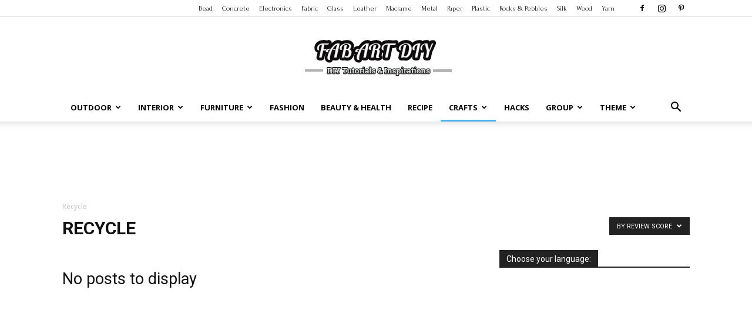

--- FILE ---
content_type: text/html; charset=UTF-8
request_url: https://www.fabartdiy.com/category/recycle/?filter_by=review_high
body_size: 10900
content:
<!doctype html > <!--[if IE 8]><html class="ie8" lang="en"> <![endif]--> <!--[if IE 9]><html class="ie9" lang="en"> <![endif]--> <!--[if gt IE 8]><!--><html lang="en-US"> <!--<![endif]--><head><title>Recycle Archives - DIY Tutorials</title><meta charset="UTF-8" /><meta name="viewport" content="width=device-width, initial-scale=1.0"><link rel="pingback" href="https://www.fabartdiy.com/xmlrpc.php" /><meta name='robots' content='index, follow, max-image-preview:large, max-snippet:-1, max-video-preview:-1' /><style>img:is([sizes="auto" i], [sizes^="auto," i]) { contain-intrinsic-size: 3000px 1500px }</style><link rel="canonical" href="https://www.fabartdiy.com/category/recycle/" /><meta property="og:locale" content="en_US" /><meta property="og:type" content="article" /><meta property="og:title" content="Recycle Archives - DIY Tutorials" /><meta property="og:url" content="https://www.fabartdiy.com/category/recycle/" /><meta property="og:site_name" content="DIY Tutorials" /><meta name="twitter:card" content="summary_large_image" /><meta name="twitter:site" content="@FabArtDIY" /> <script type="application/ld+json" class="yoast-schema-graph">{"@context":"https://schema.org","@graph":[{"@type":"CollectionPage","@id":"https://www.fabartdiy.com/category/recycle/","url":"https://www.fabartdiy.com/category/recycle/","name":"Recycle Archives - DIY Tutorials","isPartOf":{"@id":"https://www.fabartdiy.com/#website"},"breadcrumb":{"@id":"https://www.fabartdiy.com/category/recycle/#breadcrumb"},"inLanguage":"en-US"},{"@type":"BreadcrumbList","@id":"https://www.fabartdiy.com/category/recycle/#breadcrumb","itemListElement":[{"@type":"ListItem","position":1,"name":"Home","item":"https://www.fabartdiy.com/"},{"@type":"ListItem","position":2,"name":"Recycle"}]},{"@type":"WebSite","@id":"https://www.fabartdiy.com/#website","url":"https://www.fabartdiy.com/","name":"DIY Tutorials","description":"DIY Tutorials on Life Hacks, Home, Garden, Beauty, Crochet, Knitting","potentialAction":[{"@type":"SearchAction","target":{"@type":"EntryPoint","urlTemplate":"https://www.fabartdiy.com/?s={search_term_string}"},"query-input":"required name=search_term_string"}],"inLanguage":"en-US"}]}</script> <link rel='dns-prefetch' href='//fonts.googleapis.com' /><link href='https://fonts.gstatic.com' crossorigin rel='preconnect' /><link rel="alternate" type="application/rss+xml" title="DIY Tutorials &raquo; Feed" href="https://www.fabartdiy.com/feed/" /><link rel="alternate" type="application/rss+xml" title="DIY Tutorials &raquo; Recycle Category Feed" href="https://www.fabartdiy.com/category/recycle/feed/" /><link rel='stylesheet' id='wp-block-library-css' href='https://www.fabartdiy.com/wp-includes/css/dist/block-library/style.min.css' type='text/css' media='all' /><style id='classic-theme-styles-inline-css' type='text/css'>/*! This file is auto-generated */
.wp-block-button__link{color:#fff;background-color:#32373c;border-radius:9999px;box-shadow:none;text-decoration:none;padding:calc(.667em + 2px) calc(1.333em + 2px);font-size:1.125em}.wp-block-file__button{background:#32373c;color:#fff;text-decoration:none}</style><style id='global-styles-inline-css' type='text/css'>:root{--wp--preset--aspect-ratio--square: 1;--wp--preset--aspect-ratio--4-3: 4/3;--wp--preset--aspect-ratio--3-4: 3/4;--wp--preset--aspect-ratio--3-2: 3/2;--wp--preset--aspect-ratio--2-3: 2/3;--wp--preset--aspect-ratio--16-9: 16/9;--wp--preset--aspect-ratio--9-16: 9/16;--wp--preset--color--black: #000000;--wp--preset--color--cyan-bluish-gray: #abb8c3;--wp--preset--color--white: #ffffff;--wp--preset--color--pale-pink: #f78da7;--wp--preset--color--vivid-red: #cf2e2e;--wp--preset--color--luminous-vivid-orange: #ff6900;--wp--preset--color--luminous-vivid-amber: #fcb900;--wp--preset--color--light-green-cyan: #7bdcb5;--wp--preset--color--vivid-green-cyan: #00d084;--wp--preset--color--pale-cyan-blue: #8ed1fc;--wp--preset--color--vivid-cyan-blue: #0693e3;--wp--preset--color--vivid-purple: #9b51e0;--wp--preset--gradient--vivid-cyan-blue-to-vivid-purple: linear-gradient(135deg,rgba(6,147,227,1) 0%,rgb(155,81,224) 100%);--wp--preset--gradient--light-green-cyan-to-vivid-green-cyan: linear-gradient(135deg,rgb(122,220,180) 0%,rgb(0,208,130) 100%);--wp--preset--gradient--luminous-vivid-amber-to-luminous-vivid-orange: linear-gradient(135deg,rgba(252,185,0,1) 0%,rgba(255,105,0,1) 100%);--wp--preset--gradient--luminous-vivid-orange-to-vivid-red: linear-gradient(135deg,rgba(255,105,0,1) 0%,rgb(207,46,46) 100%);--wp--preset--gradient--very-light-gray-to-cyan-bluish-gray: linear-gradient(135deg,rgb(238,238,238) 0%,rgb(169,184,195) 100%);--wp--preset--gradient--cool-to-warm-spectrum: linear-gradient(135deg,rgb(74,234,220) 0%,rgb(151,120,209) 20%,rgb(207,42,186) 40%,rgb(238,44,130) 60%,rgb(251,105,98) 80%,rgb(254,248,76) 100%);--wp--preset--gradient--blush-light-purple: linear-gradient(135deg,rgb(255,206,236) 0%,rgb(152,150,240) 100%);--wp--preset--gradient--blush-bordeaux: linear-gradient(135deg,rgb(254,205,165) 0%,rgb(254,45,45) 50%,rgb(107,0,62) 100%);--wp--preset--gradient--luminous-dusk: linear-gradient(135deg,rgb(255,203,112) 0%,rgb(199,81,192) 50%,rgb(65,88,208) 100%);--wp--preset--gradient--pale-ocean: linear-gradient(135deg,rgb(255,245,203) 0%,rgb(182,227,212) 50%,rgb(51,167,181) 100%);--wp--preset--gradient--electric-grass: linear-gradient(135deg,rgb(202,248,128) 0%,rgb(113,206,126) 100%);--wp--preset--gradient--midnight: linear-gradient(135deg,rgb(2,3,129) 0%,rgb(40,116,252) 100%);--wp--preset--font-size--small: 11px;--wp--preset--font-size--medium: 20px;--wp--preset--font-size--large: 32px;--wp--preset--font-size--x-large: 42px;--wp--preset--font-size--regular: 15px;--wp--preset--font-size--larger: 50px;--wp--preset--spacing--20: 0.44rem;--wp--preset--spacing--30: 0.67rem;--wp--preset--spacing--40: 1rem;--wp--preset--spacing--50: 1.5rem;--wp--preset--spacing--60: 2.25rem;--wp--preset--spacing--70: 3.38rem;--wp--preset--spacing--80: 5.06rem;--wp--preset--shadow--natural: 6px 6px 9px rgba(0, 0, 0, 0.2);--wp--preset--shadow--deep: 12px 12px 50px rgba(0, 0, 0, 0.4);--wp--preset--shadow--sharp: 6px 6px 0px rgba(0, 0, 0, 0.2);--wp--preset--shadow--outlined: 6px 6px 0px -3px rgba(255, 255, 255, 1), 6px 6px rgba(0, 0, 0, 1);--wp--preset--shadow--crisp: 6px 6px 0px rgba(0, 0, 0, 1);}:where(.is-layout-flex){gap: 0.5em;}:where(.is-layout-grid){gap: 0.5em;}body .is-layout-flex{display: flex;}.is-layout-flex{flex-wrap: wrap;align-items: center;}.is-layout-flex > :is(*, div){margin: 0;}body .is-layout-grid{display: grid;}.is-layout-grid > :is(*, div){margin: 0;}:where(.wp-block-columns.is-layout-flex){gap: 2em;}:where(.wp-block-columns.is-layout-grid){gap: 2em;}:where(.wp-block-post-template.is-layout-flex){gap: 1.25em;}:where(.wp-block-post-template.is-layout-grid){gap: 1.25em;}.has-black-color{color: var(--wp--preset--color--black) !important;}.has-cyan-bluish-gray-color{color: var(--wp--preset--color--cyan-bluish-gray) !important;}.has-white-color{color: var(--wp--preset--color--white) !important;}.has-pale-pink-color{color: var(--wp--preset--color--pale-pink) !important;}.has-vivid-red-color{color: var(--wp--preset--color--vivid-red) !important;}.has-luminous-vivid-orange-color{color: var(--wp--preset--color--luminous-vivid-orange) !important;}.has-luminous-vivid-amber-color{color: var(--wp--preset--color--luminous-vivid-amber) !important;}.has-light-green-cyan-color{color: var(--wp--preset--color--light-green-cyan) !important;}.has-vivid-green-cyan-color{color: var(--wp--preset--color--vivid-green-cyan) !important;}.has-pale-cyan-blue-color{color: var(--wp--preset--color--pale-cyan-blue) !important;}.has-vivid-cyan-blue-color{color: var(--wp--preset--color--vivid-cyan-blue) !important;}.has-vivid-purple-color{color: var(--wp--preset--color--vivid-purple) !important;}.has-black-background-color{background-color: var(--wp--preset--color--black) !important;}.has-cyan-bluish-gray-background-color{background-color: var(--wp--preset--color--cyan-bluish-gray) !important;}.has-white-background-color{background-color: var(--wp--preset--color--white) !important;}.has-pale-pink-background-color{background-color: var(--wp--preset--color--pale-pink) !important;}.has-vivid-red-background-color{background-color: var(--wp--preset--color--vivid-red) !important;}.has-luminous-vivid-orange-background-color{background-color: var(--wp--preset--color--luminous-vivid-orange) !important;}.has-luminous-vivid-amber-background-color{background-color: var(--wp--preset--color--luminous-vivid-amber) !important;}.has-light-green-cyan-background-color{background-color: var(--wp--preset--color--light-green-cyan) !important;}.has-vivid-green-cyan-background-color{background-color: var(--wp--preset--color--vivid-green-cyan) !important;}.has-pale-cyan-blue-background-color{background-color: var(--wp--preset--color--pale-cyan-blue) !important;}.has-vivid-cyan-blue-background-color{background-color: var(--wp--preset--color--vivid-cyan-blue) !important;}.has-vivid-purple-background-color{background-color: var(--wp--preset--color--vivid-purple) !important;}.has-black-border-color{border-color: var(--wp--preset--color--black) !important;}.has-cyan-bluish-gray-border-color{border-color: var(--wp--preset--color--cyan-bluish-gray) !important;}.has-white-border-color{border-color: var(--wp--preset--color--white) !important;}.has-pale-pink-border-color{border-color: var(--wp--preset--color--pale-pink) !important;}.has-vivid-red-border-color{border-color: var(--wp--preset--color--vivid-red) !important;}.has-luminous-vivid-orange-border-color{border-color: var(--wp--preset--color--luminous-vivid-orange) !important;}.has-luminous-vivid-amber-border-color{border-color: var(--wp--preset--color--luminous-vivid-amber) !important;}.has-light-green-cyan-border-color{border-color: var(--wp--preset--color--light-green-cyan) !important;}.has-vivid-green-cyan-border-color{border-color: var(--wp--preset--color--vivid-green-cyan) !important;}.has-pale-cyan-blue-border-color{border-color: var(--wp--preset--color--pale-cyan-blue) !important;}.has-vivid-cyan-blue-border-color{border-color: var(--wp--preset--color--vivid-cyan-blue) !important;}.has-vivid-purple-border-color{border-color: var(--wp--preset--color--vivid-purple) !important;}.has-vivid-cyan-blue-to-vivid-purple-gradient-background{background: var(--wp--preset--gradient--vivid-cyan-blue-to-vivid-purple) !important;}.has-light-green-cyan-to-vivid-green-cyan-gradient-background{background: var(--wp--preset--gradient--light-green-cyan-to-vivid-green-cyan) !important;}.has-luminous-vivid-amber-to-luminous-vivid-orange-gradient-background{background: var(--wp--preset--gradient--luminous-vivid-amber-to-luminous-vivid-orange) !important;}.has-luminous-vivid-orange-to-vivid-red-gradient-background{background: var(--wp--preset--gradient--luminous-vivid-orange-to-vivid-red) !important;}.has-very-light-gray-to-cyan-bluish-gray-gradient-background{background: var(--wp--preset--gradient--very-light-gray-to-cyan-bluish-gray) !important;}.has-cool-to-warm-spectrum-gradient-background{background: var(--wp--preset--gradient--cool-to-warm-spectrum) !important;}.has-blush-light-purple-gradient-background{background: var(--wp--preset--gradient--blush-light-purple) !important;}.has-blush-bordeaux-gradient-background{background: var(--wp--preset--gradient--blush-bordeaux) !important;}.has-luminous-dusk-gradient-background{background: var(--wp--preset--gradient--luminous-dusk) !important;}.has-pale-ocean-gradient-background{background: var(--wp--preset--gradient--pale-ocean) !important;}.has-electric-grass-gradient-background{background: var(--wp--preset--gradient--electric-grass) !important;}.has-midnight-gradient-background{background: var(--wp--preset--gradient--midnight) !important;}.has-small-font-size{font-size: var(--wp--preset--font-size--small) !important;}.has-medium-font-size{font-size: var(--wp--preset--font-size--medium) !important;}.has-large-font-size{font-size: var(--wp--preset--font-size--large) !important;}.has-x-large-font-size{font-size: var(--wp--preset--font-size--x-large) !important;}
:where(.wp-block-post-template.is-layout-flex){gap: 1.25em;}:where(.wp-block-post-template.is-layout-grid){gap: 1.25em;}
:where(.wp-block-columns.is-layout-flex){gap: 2em;}:where(.wp-block-columns.is-layout-grid){gap: 2em;}
:root :where(.wp-block-pullquote){font-size: 1.5em;line-height: 1.6;}</style><link rel='stylesheet' id='td-plugin-multi-purpose-css' href='https://www.fabartdiy.com/wp-content/plugins/td-composer/td-multi-purpose/style.css' type='text/css' media='all' /><link rel='stylesheet' id='google-fonts-style-css' href='https://fonts.googleapis.com/css?family=Forum%3A400%7COpen+Sans%3A300italic%2C400%2C400italic%2C600%2C600italic%2C700%7CRoboto%3A300%2C400%2C400italic%2C500%2C500italic%2C700%2C900&#038;display=swap' type='text/css' media='all' /><link rel='stylesheet' id='heateor_sss_frontend_css-css' href='https://www.fabartdiy.com/wp-content/plugins/sassy-social-share/public/css/sassy-social-share-public.css' type='text/css' media='all' /><style id='heateor_sss_frontend_css-inline-css' type='text/css'>.heateor_sss_button_instagram span.heateor_sss_svg,a.heateor_sss_instagram span.heateor_sss_svg{background:radial-gradient(circle at 30% 107%,#fdf497 0,#fdf497 5%,#fd5949 45%,#d6249f 60%,#285aeb 90%)}.heateor_sss_horizontal_sharing .heateor_sss_svg,.heateor_sss_standard_follow_icons_container .heateor_sss_svg{color:#fff;border-width:0px;border-style:solid;border-color:transparent}.heateor_sss_horizontal_sharing .heateorSssTCBackground{color:#666}.heateor_sss_horizontal_sharing span.heateor_sss_svg:hover,.heateor_sss_standard_follow_icons_container span.heateor_sss_svg:hover{border-color:transparent;}.heateor_sss_vertical_sharing span.heateor_sss_svg,.heateor_sss_floating_follow_icons_container span.heateor_sss_svg{color:#fff;border-width:0px;border-style:solid;border-color:transparent;}.heateor_sss_vertical_sharing .heateorSssTCBackground{color:#666;}.heateor_sss_vertical_sharing span.heateor_sss_svg:hover,.heateor_sss_floating_follow_icons_container span.heateor_sss_svg:hover{border-color:transparent;}@media screen and (max-width:783px) {.heateor_sss_vertical_sharing{display:none!important}}div.heateor_sss_mobile_footer{display:none;}@media screen and (max-width:783px){div.heateor_sss_bottom_sharing .heateorSssTCBackground{background-color:white}div.heateor_sss_bottom_sharing{width:100%!important;left:0!important;}div.heateor_sss_bottom_sharing a{width:7.1428571428571% !important;}div.heateor_sss_bottom_sharing .heateor_sss_svg{width: 100% !important;}div.heateor_sss_bottom_sharing div.heateorSssTotalShareCount{font-size:1em!important;line-height:35px!important}div.heateor_sss_bottom_sharing div.heateorSssTotalShareText{font-size:.7em!important;line-height:0px!important}div.heateor_sss_mobile_footer{display:block;height:50px;}.heateor_sss_bottom_sharing{padding:0!important;display:block!important;width:auto!important;bottom:-2px!important;top: auto!important;}.heateor_sss_bottom_sharing .heateor_sss_square_count{line-height:inherit;}.heateor_sss_bottom_sharing .heateorSssSharingArrow{display:none;}.heateor_sss_bottom_sharing .heateorSssTCBackground{margin-right:1.1em!important}}</style><link rel='stylesheet' id='td-theme-css' href='https://www.fabartdiy.com/wp-content/themes/Newspaper/style.css' type='text/css' media='all' /><style id='td-theme-inline-css' type='text/css'>@media (max-width: 767px) {
            .td-header-desktop-wrap {
                display: none;
            }
        }
        @media (min-width: 767px) {
            .td-header-mobile-wrap {
                display: none;
            }
        }</style><link rel='stylesheet' id='td-legacy-framework-front-style-css' href='https://www.fabartdiy.com/wp-content/plugins/td-composer/legacy/Newspaper/assets/css/td_legacy_main.css' type='text/css' media='all' /><link rel='stylesheet' id='td-standard-pack-framework-front-style-css' href='https://www.fabartdiy.com/wp-content/plugins/td-standard-pack/Newspaper/assets/css/td_standard_pack_main.css' type='text/css' media='all' /> <script type="text/javascript" src="https://www.fabartdiy.com/wp-includes/js/jquery/jquery.min.js" id="jquery-core-js"></script> <script type="text/javascript" src="https://www.fabartdiy.com/wp-includes/js/jquery/jquery-migrate.min.js" id="jquery-migrate-js"></script> <script type="text/javascript" id="jquery-js-after">jQuery(document).ready(function() {
	jQuery(".02de662f9997e135785657a874999433").click(function() {
		jQuery.post(
			"https://www.fabartdiy.com/wp-admin/admin-ajax.php", {
				"action": "quick_adsense_onpost_ad_click",
				"quick_adsense_onpost_ad_index": jQuery(this).attr("data-index"),
				"quick_adsense_nonce": "52cc332573",
			}, function(response) { }
		);
	});
});</script> <link rel="https://api.w.org/" href="https://www.fabartdiy.com/wp-json/" /><link rel="alternate" title="JSON" type="application/json" href="https://www.fabartdiy.com/wp-json/wp/v2/categories/237" /><!--[if lt IE 9]><script src="https://cdnjs.cloudflare.com/ajax/libs/html5shiv/3.7.3/html5shiv.js"></script><![endif]--> <script>window.tdwGlobal = {"adminUrl":"https:\/\/www.fabartdiy.com\/wp-admin\/","wpRestNonce":"60e41beae1","wpRestUrl":"https:\/\/www.fabartdiy.com\/wp-json\/","permalinkStructure":"\/%postname%\/"};</script>  <script>var tdBlocksArray = []; //here we store all the items for the current page

	    //td_block class - each ajax block uses a object of this class for requests
	    function tdBlock() {
		    this.id = '';
		    this.block_type = 1; //block type id (1-234 etc)
		    this.atts = '';
		    this.td_column_number = '';
		    this.td_current_page = 1; //
		    this.post_count = 0; //from wp
		    this.found_posts = 0; //from wp
		    this.max_num_pages = 0; //from wp
		    this.td_filter_value = ''; //current live filter value
		    this.is_ajax_running = false;
		    this.td_user_action = ''; // load more or infinite loader (used by the animation)
		    this.header_color = '';
		    this.ajax_pagination_infinite_stop = ''; //show load more at page x
	    }


        // td_js_generator - mini detector
        (function(){
            var htmlTag = document.getElementsByTagName("html")[0];

	        if ( navigator.userAgent.indexOf("MSIE 10.0") > -1 ) {
                htmlTag.className += ' ie10';
            }

            if ( !!navigator.userAgent.match(/Trident.*rv\:11\./) ) {
                htmlTag.className += ' ie11';
            }

	        if ( navigator.userAgent.indexOf("Edge") > -1 ) {
                htmlTag.className += ' ieEdge';
            }

            if ( /(iPad|iPhone|iPod)/g.test(navigator.userAgent) ) {
                htmlTag.className += ' td-md-is-ios';
            }

            var user_agent = navigator.userAgent.toLowerCase();
            if ( user_agent.indexOf("android") > -1 ) {
                htmlTag.className += ' td-md-is-android';
            }

            if ( -1 !== navigator.userAgent.indexOf('Mac OS X')  ) {
                htmlTag.className += ' td-md-is-os-x';
            }

            if ( /chrom(e|ium)/.test(navigator.userAgent.toLowerCase()) ) {
               htmlTag.className += ' td-md-is-chrome';
            }

            if ( -1 !== navigator.userAgent.indexOf('Firefox') ) {
                htmlTag.className += ' td-md-is-firefox';
            }

            if ( -1 !== navigator.userAgent.indexOf('Safari') && -1 === navigator.userAgent.indexOf('Chrome') ) {
                htmlTag.className += ' td-md-is-safari';
            }

            if( -1 !== navigator.userAgent.indexOf('IEMobile') ){
                htmlTag.className += ' td-md-is-iemobile';
            }

        })();




        var tdLocalCache = {};

        ( function () {
            "use strict";

            tdLocalCache = {
                data: {},
                remove: function (resource_id) {
                    delete tdLocalCache.data[resource_id];
                },
                exist: function (resource_id) {
                    return tdLocalCache.data.hasOwnProperty(resource_id) && tdLocalCache.data[resource_id] !== null;
                },
                get: function (resource_id) {
                    return tdLocalCache.data[resource_id];
                },
                set: function (resource_id, cachedData) {
                    tdLocalCache.remove(resource_id);
                    tdLocalCache.data[resource_id] = cachedData;
                }
            };
        })();

    
    
var td_viewport_interval_list=[{"limitBottom":767,"sidebarWidth":228},{"limitBottom":1018,"sidebarWidth":300},{"limitBottom":1140,"sidebarWidth":324}];
var td_animation_stack_effect="type0";
var tds_animation_stack=true;
var td_animation_stack_specific_selectors=".entry-thumb, img";
var td_animation_stack_general_selectors=".td-animation-stack img, .td-animation-stack .entry-thumb, .post img";
var tdc_is_installed="yes";
var td_ajax_url="https:\/\/www.fabartdiy.com\/wp-admin\/admin-ajax.php?td_theme_name=Newspaper&v=10.2";
var td_get_template_directory_uri="https:\/\/www.fabartdiy.com\/wp-content\/plugins\/td-composer\/legacy\/common";
var tds_snap_menu="snap";
var tds_logo_on_sticky="";
var tds_header_style="9";
var td_please_wait="Please wait...";
var td_email_user_pass_incorrect="User or password incorrect!";
var td_email_user_incorrect="Email or username incorrect!";
var td_email_incorrect="Email incorrect!";
var tds_more_articles_on_post_enable="";
var tds_more_articles_on_post_time_to_wait="";
var tds_more_articles_on_post_pages_distance_from_top=0;
var tds_theme_color_site_wide="#4db2ec";
var tds_smart_sidebar="enabled";
var tdThemeName="Newspaper";
var td_magnific_popup_translation_tPrev="Previous (Left arrow key)";
var td_magnific_popup_translation_tNext="Next (Right arrow key)";
var td_magnific_popup_translation_tCounter="%curr% of %total%";
var td_magnific_popup_translation_ajax_tError="The content from %url% could not be loaded.";
var td_magnific_popup_translation_image_tError="The image #%curr% could not be loaded.";
var tdBlockNonce="8c643a6b84";
var tdDateNamesI18n={"month_names":["January","February","March","April","May","June","July","August","September","October","November","December"],"month_names_short":["Jan","Feb","Mar","Apr","May","Jun","Jul","Aug","Sep","Oct","Nov","Dec"],"day_names":["Sunday","Monday","Tuesday","Wednesday","Thursday","Friday","Saturday"],"day_names_short":["Sun","Mon","Tue","Wed","Thu","Fri","Sat"]};
var td_ad_background_click_link="";
var td_ad_background_click_target="";</script> <style>ul.sf-menu > .menu-item > a {
        font-size:13px;
	
    }ul.sf-menu > .td-menu-item > a,
    .td-theme-wrap .td-header-menu-social {
        font-size:13px;
	
    }
    
    .top-header-menu > li > a,
    .td-weather-top-widget .td-weather-now .td-big-degrees,
    .td-weather-top-widget .td-weather-header .td-weather-city,
    .td-header-sp-top-menu .td_data_time {
        font-family:Forum;
	font-size:12px;
	
    }
    
    .top-header-menu .menu-item-has-children li a {
    	font-size:25px;
	
    }
	
    .td-post-template-default .td-post-header .entry-title {
        font-size:24px;
	
    }
    
    .td-post-template-1 .td-post-header .entry-title {
        font-size:27px;
	
    }
    
    .td-post-template-2 .td-post-header .entry-title {
        font-size:27px;
	
    }
    
    .td-post-template-3 .td-post-header .entry-title {
        font-size:27px;
	
    }
    
    .td-post-template-4 .td-post-header .entry-title {
        font-size:27px;
	
    }
    
    .td-post-template-5 .td-post-header .entry-title {
        font-size:27px;
	
    }
    
    .td-post-template-6 .td-post-header .entry-title {
        font-size:27px;
	
    }
    
    .td-post-template-7 .td-post-header .entry-title {
        font-size:27px;
	
    }
    
    .td-post-template-8 .td-post-header .entry-title {
        font-size:27px;
	
    }
    
    .td-post-template-9 .td-post-header .entry-title {
        font-size:27px;
	
    }
    
    .td-post-template-10 .td-post-header .entry-title {
        font-size:27px;
	
    }
    
    .td-post-template-11 .td-post-header .entry-title {
        font-size:27px;
	
    }
    
    .td-post-template-12 .td-post-header .entry-title {
        line-height:27px;
	
    }
ul.sf-menu > .menu-item > a {
        font-size:13px;
	
    }ul.sf-menu > .td-menu-item > a,
    .td-theme-wrap .td-header-menu-social {
        font-size:13px;
	
    }
    
    .top-header-menu > li > a,
    .td-weather-top-widget .td-weather-now .td-big-degrees,
    .td-weather-top-widget .td-weather-header .td-weather-city,
    .td-header-sp-top-menu .td_data_time {
        font-family:Forum;
	font-size:12px;
	
    }
    
    .top-header-menu .menu-item-has-children li a {
    	font-size:25px;
	
    }
	
    .td-post-template-default .td-post-header .entry-title {
        font-size:24px;
	
    }
    
    .td-post-template-1 .td-post-header .entry-title {
        font-size:27px;
	
    }
    
    .td-post-template-2 .td-post-header .entry-title {
        font-size:27px;
	
    }
    
    .td-post-template-3 .td-post-header .entry-title {
        font-size:27px;
	
    }
    
    .td-post-template-4 .td-post-header .entry-title {
        font-size:27px;
	
    }
    
    .td-post-template-5 .td-post-header .entry-title {
        font-size:27px;
	
    }
    
    .td-post-template-6 .td-post-header .entry-title {
        font-size:27px;
	
    }
    
    .td-post-template-7 .td-post-header .entry-title {
        font-size:27px;
	
    }
    
    .td-post-template-8 .td-post-header .entry-title {
        font-size:27px;
	
    }
    
    .td-post-template-9 .td-post-header .entry-title {
        font-size:27px;
	
    }
    
    .td-post-template-10 .td-post-header .entry-title {
        font-size:27px;
	
    }
    
    .td-post-template-11 .td-post-header .entry-title {
        font-size:27px;
	
    }
    
    .td-post-template-12 .td-post-header .entry-title {
        line-height:27px;
	
    }</style> <script async src="https://www.googletagmanager.com/gtag/js?id=UA-48536637-1"></script> <script>window.dataLayer = window.dataLayer || [];
  function gtag(){dataLayer.push(arguments);}
  gtag('js', new Date());

  gtag('config', 'UA-48536637-1');</script> <script type="application/ld+json">{
        "@context": "http://schema.org",
        "@type": "BreadcrumbList",
        "itemListElement": [
            {
                "@type": "ListItem",
                "position": 1,
                "item": {
                    "@type": "WebSite",
                    "@id": "https://www.fabartdiy.com/",
                    "name": "Home"
                }
            },
            {
                "@type": "ListItem",
                "position": 2,
                    "item": {
                    "@type": "WebPage",
                    "@id": "https://www.fabartdiy.com/category/recycle/",
                    "name": "Recycle"
                }
            }    
        ]
    }</script> <style></style><style id="tdw-css-placeholder"></style><span style="position: absolute; left: -9655px;"> <a href="https://www.fapjunk.com" title="Porn Videos">Free Porn</a><br> <a href="https://www.xbporn.com" title="xbporn">xbporn</a><br><br> </span><div></style></head><body class="archive category category-recycle category-237 td-standard-pack global-block-template-1 td_category_template_1 td_category_top_posts_style_1 td-animation-stack-type0 td-full-layout" itemscope="itemscope" itemtype="https://schema.org/WebPage"><div class="td-scroll-up"><i class="td-icon-menu-up"></i></div><div class="td-menu-background"></div><div id="td-mobile-nav"><div class="td-mobile-container"><div class="td-menu-socials-wrap"><div class="td-menu-socials"> <span class="td-social-icon-wrap"> <a target="_blank" href="https://www.facebook.com/profile.php?id=100051182303527" title="Facebook"> <i class="td-icon-font td-icon-facebook"></i> </a> </span> <span class="td-social-icon-wrap"> <a target="_blank" href="https://www.instagram.com/fabartdiy/" title="Instagram"> <i class="td-icon-font td-icon-instagram"></i> </a> </span> <span class="td-social-icon-wrap"> <a target="_blank" href="https://www.pinterest.com/FabArtDIY/" title="Pinterest"> <i class="td-icon-font td-icon-pinterest"></i> </a> </span></div><div class="td-mobile-close"> <a href="#"><i class="td-icon-close-mobile"></i></a></div></div><div class="td-mobile-content"><div class="menu-home-container"><ul id="menu-home" class="td-mobile-main-menu"><li id="menu-item-36927" class="menu-item menu-item-type-taxonomy menu-item-object-category menu-item-has-children menu-item-first menu-item-36927"><a href="https://www.fabartdiy.com/category/outdoor/">Outdoor<i class="td-icon-menu-right td-element-after"></i></a><ul class="sub-menu"><li id="menu-item-24322" class="menu-item menu-item-type-taxonomy menu-item-object-category menu-item-24322"><a href="https://www.fabartdiy.com/category/outdoor/garden/">Garden</a></li><li id="menu-item-37462" class="menu-item menu-item-type-taxonomy menu-item-object-category menu-item-37462"><a href="https://www.fabartdiy.com/category/outdoor/outdoor-activities/">Outdoor Activities</a></li><li id="menu-item-36941" class="menu-item menu-item-type-taxonomy menu-item-object-category menu-item-36941"><a href="https://www.fabartdiy.com/category/furniture/outdoor-furniture/">Outdoor Furniture</a></li><li id="menu-item-37463" class="menu-item menu-item-type-taxonomy menu-item-object-category menu-item-37463"><a href="https://www.fabartdiy.com/category/outdoor/outdoor-living-patio/">Outdoor Living &amp; Patio</a></li></ul></li><li id="menu-item-36925" class="menu-item menu-item-type-taxonomy menu-item-object-category menu-item-has-children menu-item-36925"><a href="https://www.fabartdiy.com/category/interior/">Interior<i class="td-icon-menu-right td-element-after"></i></a><ul class="sub-menu"><li id="menu-item-37702" class="menu-item menu-item-type-taxonomy menu-item-object-category menu-item-37702"><a href="https://www.fabartdiy.com/category/interior/cleaning-tips/">Cleaning Tips</a></li><li id="menu-item-36926" class="menu-item menu-item-type-taxonomy menu-item-object-category menu-item-36926"><a href="https://www.fabartdiy.com/category/interior/home-improvement/">Home Improvement</a></li><li id="menu-item-36938" class="menu-item menu-item-type-taxonomy menu-item-object-category menu-item-36938"><a href="https://www.fabartdiy.com/category/furniture/indoor-furniture/">Indoor Furniture</a></li><li id="menu-item-36961" class="menu-item menu-item-type-taxonomy menu-item-object-category menu-item-36961"><a href="https://www.fabartdiy.com/category/interior/home-decorating/">Home Decorating</a></li><li id="menu-item-36960" class="menu-item menu-item-type-taxonomy menu-item-object-category menu-item-36960"><a href="https://www.fabartdiy.com/category/interior/flooring/">Flooring</a></li></ul></li><li id="menu-item-36919" class="menu-item menu-item-type-taxonomy menu-item-object-category menu-item-has-children menu-item-36919"><a href="https://www.fabartdiy.com/category/furniture/">Furniture<i class="td-icon-menu-right td-element-after"></i></a><ul class="sub-menu"><li id="menu-item-36939" class="menu-item menu-item-type-taxonomy menu-item-object-category menu-item-36939"><a href="https://www.fabartdiy.com/category/furniture/indoor-furniture/">Indoor Furniture</a></li><li id="menu-item-36940" class="menu-item menu-item-type-taxonomy menu-item-object-category menu-item-36940"><a href="https://www.fabartdiy.com/category/furniture/outdoor-furniture/">Outdoor Furniture</a></li><li id="menu-item-36957" class="menu-item menu-item-type-taxonomy menu-item-object-category menu-item-36957"><a href="https://www.fabartdiy.com/category/furniture/furniture-fix/">Furniture Fix</a></li></ul></li><li id="menu-item-25175" class="menu-item menu-item-type-taxonomy menu-item-object-category menu-item-25175"><a href="https://www.fabartdiy.com/category/fashion/">Fashion</a></li><li id="menu-item-25174" class="menu-item menu-item-type-taxonomy menu-item-object-category menu-item-25174"><a href="https://www.fabartdiy.com/category/beauty-personal-care/">Beauty &amp; Health</a></li><li id="menu-item-25172" class="menu-item menu-item-type-taxonomy menu-item-object-category menu-item-25172"><a href="https://www.fabartdiy.com/category/food-drink/">Recipe</a></li><li id="menu-item-25173" class="menu-item menu-item-type-taxonomy menu-item-object-category current-menu-ancestor current-menu-parent menu-item-has-children menu-item-25173"><a href="https://www.fabartdiy.com/category/crafts/">Crafts<i class="td-icon-menu-right td-element-after"></i></a><ul class="sub-menu"><li id="menu-item-31948" class="menu-item menu-item-type-taxonomy menu-item-object-category menu-item-31948"><a href="https://www.fabartdiy.com/category/sew-no-sew/">Sew &amp; No Sew</a></li><li id="menu-item-36946" class="menu-item menu-item-type-taxonomy menu-item-object-category menu-item-36946"><a href="https://www.fabartdiy.com/category/crafts/yarn-crafts/">Yarn Crafts</a></li><li id="menu-item-33496" class="menu-item menu-item-type-taxonomy menu-item-object-category menu-item-33496"><a href="https://www.fabartdiy.com/category/crochet-knitting/">Crochet &amp; Knitting</a></li><li id="menu-item-36945" class="menu-item menu-item-type-taxonomy menu-item-object-category menu-item-36945"><a href="https://www.fabartdiy.com/category/crafts/macrame/">Macrame</a></li><li id="menu-item-36947" class="menu-item menu-item-type-taxonomy menu-item-object-category menu-item-36947"><a href="https://www.fabartdiy.com/category/crafts/art/">Art</a></li><li id="menu-item-31947" class="menu-item menu-item-type-taxonomy menu-item-object-category current-menu-item menu-item-31947"><a href="https://www.fabartdiy.com/category/recycle/">Recycle</a></li></ul></li><li id="menu-item-25177" class="menu-item menu-item-type-taxonomy menu-item-object-category menu-item-25177"><a href="https://www.fabartdiy.com/category/life-hacks/">Hacks</a></li><li id="menu-item-36928" class="menu-item menu-item-type-taxonomy menu-item-object-category menu-item-has-children menu-item-36928"><a href="https://www.fabartdiy.com/category/groups/">Group<i class="td-icon-menu-right td-element-after"></i></a><ul class="sub-menu"><li id="menu-item-36929" class="menu-item menu-item-type-taxonomy menu-item-object-category menu-item-36929"><a href="https://www.fabartdiy.com/category/groups/parents/">Parents</a></li><li id="menu-item-36921" class="menu-item menu-item-type-taxonomy menu-item-object-category menu-item-36921"><a href="https://www.fabartdiy.com/category/groups/kids/">Kids</a></li><li id="menu-item-31954" class="menu-item menu-item-type-taxonomy menu-item-object-category menu-item-31954"><a href="https://www.fabartdiy.com/category/groups/pets/">Pets</a></li></ul></li><li id="menu-item-36914" class="menu-item menu-item-type-taxonomy menu-item-object-category menu-item-has-children menu-item-36914"><a href="https://www.fabartdiy.com/category/theme/">Theme<i class="td-icon-menu-right td-element-after"></i></a><ul class="sub-menu"><li id="menu-item-36979" class="menu-item menu-item-type-taxonomy menu-item-object-category menu-item-36979"><a href="https://www.fabartdiy.com/category/theme/wedding/">Wedding</a></li><li id="menu-item-36976" class="menu-item menu-item-type-taxonomy menu-item-object-category menu-item-36976"><a href="https://www.fabartdiy.com/category/theme/new-year/">New Year</a></li><li id="menu-item-36918" class="menu-item menu-item-type-taxonomy menu-item-object-category menu-item-36918"><a href="https://www.fabartdiy.com/category/theme/valentine/">Valentine</a></li><li id="menu-item-36977" class="menu-item menu-item-type-taxonomy menu-item-object-category menu-item-36977"><a href="https://www.fabartdiy.com/category/theme/st-patricks-day/">St Patrick&#8217;s Day</a></li><li id="menu-item-36916" class="menu-item menu-item-type-taxonomy menu-item-object-category menu-item-36916"><a href="https://www.fabartdiy.com/category/theme/easter/">Easter</a></li><li id="menu-item-37171" class="menu-item menu-item-type-taxonomy menu-item-object-category menu-item-37171"><a href="https://www.fabartdiy.com/category/theme/graduation/">Graduation</a></li><li id="menu-item-36975" class="menu-item menu-item-type-taxonomy menu-item-object-category menu-item-36975"><a href="https://www.fabartdiy.com/category/theme/mothers-day/">Mother&#8217;s Day</a></li><li id="menu-item-36974" class="menu-item menu-item-type-taxonomy menu-item-object-category menu-item-36974"><a href="https://www.fabartdiy.com/category/theme/fathers-day/">Father&#8217;s Day</a></li><li id="menu-item-36917" class="menu-item menu-item-type-taxonomy menu-item-object-category menu-item-36917"><a href="https://www.fabartdiy.com/category/theme/halloween/">Halloween</a></li><li id="menu-item-36978" class="menu-item menu-item-type-taxonomy menu-item-object-category menu-item-36978"><a href="https://www.fabartdiy.com/category/theme/thanksgiving/">Thanksgiving</a></li><li id="menu-item-36915" class="menu-item menu-item-type-taxonomy menu-item-object-category menu-item-36915"><a href="https://www.fabartdiy.com/category/theme/christmas/">Christmas</a></li></ul></li></ul></div></div></div><div id="login-form-mobile" class="td-register-section"><div id="td-login-mob" class="td-login-animation td-login-hide-mob"><div class="td-login-close"> <a href="#" class="td-back-button"><i class="td-icon-read-down"></i></a><div class="td-login-title">Sign in</div><div class="td-mobile-close"> <a href="#"><i class="td-icon-close-mobile"></i></a></div></div><div class="td-login-form-wrap"><div class="td-login-panel-title"><span>Welcome!</span>Log into your account</div><div class="td_display_err"></div><div class="td-login-inputs"><input class="td-login-input" type="text" name="login_email" id="login_email-mob" value="" required><label>your username</label></div><div class="td-login-inputs"><input class="td-login-input" type="password" name="login_pass" id="login_pass-mob" value="" required><label>your password</label></div> <input type="button" name="login_button" id="login_button-mob" class="td-login-button" value="LOG IN"><div class="td-login-info-text"> <a href="#" id="forgot-pass-link-mob">Forgot your password?</a></div><div class="td-login-register-link"></div></div></div><div id="td-forgot-pass-mob" class="td-login-animation td-login-hide-mob"><div class="td-forgot-pass-close"> <a href="#" class="td-back-button"><i class="td-icon-read-down"></i></a><div class="td-login-title">Password recovery</div></div><div class="td-login-form-wrap"><div class="td-login-panel-title">Recover your password</div><div class="td_display_err"></div><div class="td-login-inputs"><input class="td-login-input" type="text" name="forgot_email" id="forgot_email-mob" value="" required><label>your email</label></div> <input type="button" name="forgot_button" id="forgot_button-mob" class="td-login-button" value="Send My Pass"></div></div></div></div><div class="td-search-background"></div><div class="td-search-wrap-mob"><div class="td-drop-down-search"><form method="get" class="td-search-form" action="https://www.fabartdiy.com/"><div class="td-search-close"> <a href="#"><i class="td-icon-close-mobile"></i></a></div><div role="search" class="td-search-input"> <span>Search</span> <input id="td-header-search-mob" type="text" value="" name="s" autocomplete="off" /></div></form><div id="td-aj-search-mob"></div></div></div><div id="td-outer-wrap" class="td-theme-wrap"><div class="tdc-header-wrap "><div class="td-header-wrap td-header-style-9 "><div class="td-header-top-menu-full td-container-wrap "><div class="td-container td-header-row td-header-top-menu"><div class="top-bar-style-mp-1"><div class="td-header-sp-top-widget"> <span class="td-social-icon-wrap"> <a target="_blank" href="https://www.facebook.com/profile.php?id=100051182303527" title="Facebook"> <i class="td-icon-font td-icon-facebook"></i> </a> </span> <span class="td-social-icon-wrap"> <a target="_blank" href="https://www.instagram.com/fabartdiy/" title="Instagram"> <i class="td-icon-font td-icon-instagram"></i> </a> </span> <span class="td-social-icon-wrap"> <a target="_blank" href="https://www.pinterest.com/FabArtDIY/" title="Pinterest"> <i class="td-icon-font td-icon-pinterest"></i> </a> </span></div><div class="td-header-sp-top-menu"><div class="menu-top-container"><ul id="menu-top-header" class="top-header-menu"><li id="menu-item-36948" class="menu-item menu-item-type-taxonomy menu-item-object-category menu-item-first td-menu-item td-normal-menu menu-item-36948"><a href="https://www.fabartdiy.com/category/material/bead/">Bead</a></li><li id="menu-item-36971" class="menu-item menu-item-type-taxonomy menu-item-object-category td-menu-item td-normal-menu menu-item-36971"><a href="https://www.fabartdiy.com/category/material/concrete/">Concrete</a></li><li id="menu-item-36931" class="menu-item menu-item-type-taxonomy menu-item-object-category td-menu-item td-normal-menu menu-item-36931"><a href="https://www.fabartdiy.com/category/electronics/">Electronics</a></li><li id="menu-item-36932" class="menu-item menu-item-type-taxonomy menu-item-object-category td-menu-item td-normal-menu menu-item-36932"><a href="https://www.fabartdiy.com/category/material/fabric/">Fabric</a></li><li id="menu-item-36972" class="menu-item menu-item-type-taxonomy menu-item-object-category td-menu-item td-normal-menu menu-item-36972"><a href="https://www.fabartdiy.com/category/material/glass/">Glass</a></li><li id="menu-item-36963" class="menu-item menu-item-type-taxonomy menu-item-object-category td-menu-item td-normal-menu menu-item-36963"><a href="https://www.fabartdiy.com/category/material/leather/">Leather</a></li><li id="menu-item-36950" class="menu-item menu-item-type-taxonomy menu-item-object-category td-menu-item td-normal-menu menu-item-36950"><a href="https://www.fabartdiy.com/category/crafts/macrame/">Macrame</a></li><li id="menu-item-36984" class="menu-item menu-item-type-taxonomy menu-item-object-category td-menu-item td-normal-menu menu-item-36984"><a href="https://www.fabartdiy.com/category/material/metal/">Metal</a></li><li id="menu-item-36911" class="menu-item menu-item-type-taxonomy menu-item-object-category td-menu-item td-normal-menu menu-item-36911"><a href="https://www.fabartdiy.com/category/material/paper/">Paper</a></li><li id="menu-item-36912" class="menu-item menu-item-type-taxonomy menu-item-object-category td-menu-item td-normal-menu menu-item-36912"><a href="https://www.fabartdiy.com/category/material/plastic/">Plastic</a></li><li id="menu-item-37122" class="menu-item menu-item-type-taxonomy menu-item-object-category td-menu-item td-normal-menu menu-item-37122"><a href="https://www.fabartdiy.com/category/material/rocks-pebbles/">Rocks &amp; Pebbles</a></li><li id="menu-item-36973" class="menu-item menu-item-type-taxonomy menu-item-object-category td-menu-item td-normal-menu menu-item-36973"><a href="https://www.fabartdiy.com/category/material/silk/">Silk</a></li><li id="menu-item-36913" class="menu-item menu-item-type-taxonomy menu-item-object-category td-menu-item td-normal-menu menu-item-36913"><a href="https://www.fabartdiy.com/category/material/wood/">Wood</a></li><li id="menu-item-36933" class="menu-item menu-item-type-taxonomy menu-item-object-category td-menu-item td-normal-menu menu-item-36933"><a href="https://www.fabartdiy.com/category/material/yarn/">Yarn</a></li></ul></div></div></div><div  id="login-form" class="white-popup-block mfp-hide mfp-with-anim"><div class="td-login-wrap"> <a href="#" class="td-back-button"><i class="td-icon-modal-back"></i></a><div id="td-login-div" class="td-login-form-div td-display-block"><div class="td-login-panel-title">Sign in</div><div class="td-login-panel-descr">Welcome! Log into your account</div><div class="td_display_err"></div><div class="td-login-inputs"><input class="td-login-input" type="text" name="login_email" id="login_email" value="" required><label>your username</label></div><div class="td-login-inputs"><input class="td-login-input" type="password" name="login_pass" id="login_pass" value="" required><label>your password</label></div> <input type="button" name="login_button" id="login_button" class="wpb_button btn td-login-button" value="Login"><div class="td-login-info-text"><a href="#" id="forgot-pass-link">Forgot your password? Get help</a></div></div><div id="td-forgot-pass-div" class="td-login-form-div td-display-none"><div class="td-login-panel-title">Password recovery</div><div class="td-login-panel-descr">Recover your password</div><div class="td_display_err"></div><div class="td-login-inputs"><input class="td-login-input" type="text" name="forgot_email" id="forgot_email" value="" required><label>your email</label></div> <input type="button" name="forgot_button" id="forgot_button" class="wpb_button btn td-login-button" value="Send My Password"><div class="td-login-info-text">A password will be e-mailed to you.</div></div></div></div></div></div><div class="td-banner-wrap-full td-logo-wrap-full  td-container-wrap "><div class="td-header-sp-logo"> <a class="td-main-logo" href="https://www.fabartdiy.com/"> <img src="https://www.fabartdiy.com/wp-content/uploads/2020/04/FABARTDIY-ICON.jpg" alt=""/> <span class="td-visual-hidden">DIY Tutorials</span> </a></div></div><div class="td-header-menu-wrap-full td-container-wrap "><div class="td-header-menu-wrap td-header-gradient "><div class="td-container td-header-row td-header-main-menu"><div id="td-header-menu" role="navigation"><div id="td-top-mobile-toggle"><a href="#"><i class="td-icon-font td-icon-mobile"></i></a></div><div class="td-main-menu-logo td-logo-in-header"> <a class="td-main-logo" href="https://www.fabartdiy.com/"> <img src="https://www.fabartdiy.com/wp-content/uploads/2020/04/FABARTDIY-ICON.jpg" alt=""/> </a></div><div class="menu-home-container"><ul id="menu-home-1" class="sf-menu"><li class="menu-item menu-item-type-taxonomy menu-item-object-category menu-item-has-children menu-item-first td-menu-item td-normal-menu menu-item-36927"><a href="https://www.fabartdiy.com/category/outdoor/">Outdoor</a><ul class="sub-menu"><li class="menu-item menu-item-type-taxonomy menu-item-object-category td-menu-item td-normal-menu menu-item-24322"><a href="https://www.fabartdiy.com/category/outdoor/garden/">Garden</a></li><li class="menu-item menu-item-type-taxonomy menu-item-object-category td-menu-item td-normal-menu menu-item-37462"><a href="https://www.fabartdiy.com/category/outdoor/outdoor-activities/">Outdoor Activities</a></li><li class="menu-item menu-item-type-taxonomy menu-item-object-category td-menu-item td-normal-menu menu-item-36941"><a href="https://www.fabartdiy.com/category/furniture/outdoor-furniture/">Outdoor Furniture</a></li><li class="menu-item menu-item-type-taxonomy menu-item-object-category td-menu-item td-normal-menu menu-item-37463"><a href="https://www.fabartdiy.com/category/outdoor/outdoor-living-patio/">Outdoor Living &amp; Patio</a></li></ul></li><li class="menu-item menu-item-type-taxonomy menu-item-object-category menu-item-has-children td-menu-item td-normal-menu menu-item-36925"><a href="https://www.fabartdiy.com/category/interior/">Interior</a><ul class="sub-menu"><li class="menu-item menu-item-type-taxonomy menu-item-object-category td-menu-item td-normal-menu menu-item-37702"><a href="https://www.fabartdiy.com/category/interior/cleaning-tips/">Cleaning Tips</a></li><li class="menu-item menu-item-type-taxonomy menu-item-object-category td-menu-item td-normal-menu menu-item-36926"><a href="https://www.fabartdiy.com/category/interior/home-improvement/">Home Improvement</a></li><li class="menu-item menu-item-type-taxonomy menu-item-object-category td-menu-item td-normal-menu menu-item-36938"><a href="https://www.fabartdiy.com/category/furniture/indoor-furniture/">Indoor Furniture</a></li><li class="menu-item menu-item-type-taxonomy menu-item-object-category td-menu-item td-normal-menu menu-item-36961"><a href="https://www.fabartdiy.com/category/interior/home-decorating/">Home Decorating</a></li><li class="menu-item menu-item-type-taxonomy menu-item-object-category td-menu-item td-normal-menu menu-item-36960"><a href="https://www.fabartdiy.com/category/interior/flooring/">Flooring</a></li></ul></li><li class="menu-item menu-item-type-taxonomy menu-item-object-category menu-item-has-children td-menu-item td-normal-menu menu-item-36919"><a href="https://www.fabartdiy.com/category/furniture/">Furniture</a><ul class="sub-menu"><li class="menu-item menu-item-type-taxonomy menu-item-object-category td-menu-item td-normal-menu menu-item-36939"><a href="https://www.fabartdiy.com/category/furniture/indoor-furniture/">Indoor Furniture</a></li><li class="menu-item menu-item-type-taxonomy menu-item-object-category td-menu-item td-normal-menu menu-item-36940"><a href="https://www.fabartdiy.com/category/furniture/outdoor-furniture/">Outdoor Furniture</a></li><li class="menu-item menu-item-type-taxonomy menu-item-object-category td-menu-item td-normal-menu menu-item-36957"><a href="https://www.fabartdiy.com/category/furniture/furniture-fix/">Furniture Fix</a></li></ul></li><li class="menu-item menu-item-type-taxonomy menu-item-object-category td-menu-item td-normal-menu menu-item-25175"><a href="https://www.fabartdiy.com/category/fashion/">Fashion</a></li><li class="menu-item menu-item-type-taxonomy menu-item-object-category td-menu-item td-normal-menu menu-item-25174"><a href="https://www.fabartdiy.com/category/beauty-personal-care/">Beauty &amp; Health</a></li><li class="menu-item menu-item-type-taxonomy menu-item-object-category td-menu-item td-normal-menu menu-item-25172"><a href="https://www.fabartdiy.com/category/food-drink/">Recipe</a></li><li class="menu-item menu-item-type-taxonomy menu-item-object-category current-menu-ancestor current-menu-parent menu-item-has-children td-menu-item td-normal-menu menu-item-25173"><a href="https://www.fabartdiy.com/category/crafts/">Crafts</a><ul class="sub-menu"><li class="menu-item menu-item-type-taxonomy menu-item-object-category td-menu-item td-normal-menu menu-item-31948"><a href="https://www.fabartdiy.com/category/sew-no-sew/">Sew &amp; No Sew</a></li><li class="menu-item menu-item-type-taxonomy menu-item-object-category td-menu-item td-normal-menu menu-item-36946"><a href="https://www.fabartdiy.com/category/crafts/yarn-crafts/">Yarn Crafts</a></li><li class="menu-item menu-item-type-taxonomy menu-item-object-category td-menu-item td-normal-menu menu-item-33496"><a href="https://www.fabartdiy.com/category/crochet-knitting/">Crochet &amp; Knitting</a></li><li class="menu-item menu-item-type-taxonomy menu-item-object-category td-menu-item td-normal-menu menu-item-36945"><a href="https://www.fabartdiy.com/category/crafts/macrame/">Macrame</a></li><li class="menu-item menu-item-type-taxonomy menu-item-object-category td-menu-item td-normal-menu menu-item-36947"><a href="https://www.fabartdiy.com/category/crafts/art/">Art</a></li><li class="menu-item menu-item-type-taxonomy menu-item-object-category current-menu-item td-menu-item td-normal-menu menu-item-31947"><a href="https://www.fabartdiy.com/category/recycle/">Recycle</a></li></ul></li><li class="menu-item menu-item-type-taxonomy menu-item-object-category td-menu-item td-normal-menu menu-item-25177"><a href="https://www.fabartdiy.com/category/life-hacks/">Hacks</a></li><li class="menu-item menu-item-type-taxonomy menu-item-object-category menu-item-has-children td-menu-item td-normal-menu menu-item-36928"><a href="https://www.fabartdiy.com/category/groups/">Group</a><ul class="sub-menu"><li class="menu-item menu-item-type-taxonomy menu-item-object-category td-menu-item td-normal-menu menu-item-36929"><a href="https://www.fabartdiy.com/category/groups/parents/">Parents</a></li><li class="menu-item menu-item-type-taxonomy menu-item-object-category td-menu-item td-normal-menu menu-item-36921"><a href="https://www.fabartdiy.com/category/groups/kids/">Kids</a></li><li class="menu-item menu-item-type-taxonomy menu-item-object-category td-menu-item td-normal-menu menu-item-31954"><a href="https://www.fabartdiy.com/category/groups/pets/">Pets</a></li></ul></li><li class="menu-item menu-item-type-taxonomy menu-item-object-category menu-item-has-children td-menu-item td-normal-menu menu-item-36914"><a href="https://www.fabartdiy.com/category/theme/">Theme</a><ul class="sub-menu"><li class="menu-item menu-item-type-taxonomy menu-item-object-category td-menu-item td-normal-menu menu-item-36979"><a href="https://www.fabartdiy.com/category/theme/wedding/">Wedding</a></li><li class="menu-item menu-item-type-taxonomy menu-item-object-category td-menu-item td-normal-menu menu-item-36976"><a href="https://www.fabartdiy.com/category/theme/new-year/">New Year</a></li><li class="menu-item menu-item-type-taxonomy menu-item-object-category td-menu-item td-normal-menu menu-item-36918"><a href="https://www.fabartdiy.com/category/theme/valentine/">Valentine</a></li><li class="menu-item menu-item-type-taxonomy menu-item-object-category td-menu-item td-normal-menu menu-item-36977"><a href="https://www.fabartdiy.com/category/theme/st-patricks-day/">St Patrick&#8217;s Day</a></li><li class="menu-item menu-item-type-taxonomy menu-item-object-category td-menu-item td-normal-menu menu-item-36916"><a href="https://www.fabartdiy.com/category/theme/easter/">Easter</a></li><li class="menu-item menu-item-type-taxonomy menu-item-object-category td-menu-item td-normal-menu menu-item-37171"><a href="https://www.fabartdiy.com/category/theme/graduation/">Graduation</a></li><li class="menu-item menu-item-type-taxonomy menu-item-object-category td-menu-item td-normal-menu menu-item-36975"><a href="https://www.fabartdiy.com/category/theme/mothers-day/">Mother&#8217;s Day</a></li><li class="menu-item menu-item-type-taxonomy menu-item-object-category td-menu-item td-normal-menu menu-item-36974"><a href="https://www.fabartdiy.com/category/theme/fathers-day/">Father&#8217;s Day</a></li><li class="menu-item menu-item-type-taxonomy menu-item-object-category td-menu-item td-normal-menu menu-item-36917"><a href="https://www.fabartdiy.com/category/theme/halloween/">Halloween</a></li><li class="menu-item menu-item-type-taxonomy menu-item-object-category td-menu-item td-normal-menu menu-item-36978"><a href="https://www.fabartdiy.com/category/theme/thanksgiving/">Thanksgiving</a></li><li class="menu-item menu-item-type-taxonomy menu-item-object-category td-menu-item td-normal-menu menu-item-36915"><a href="https://www.fabartdiy.com/category/theme/christmas/">Christmas</a></li></ul></li></ul></div></div><div class="header-search-wrap"><div class="td-search-btns-wrap"> <a id="td-header-search-button" href="#" role="button" class="dropdown-toggle " data-toggle="dropdown"><i class="td-icon-search"></i></a> <a id="td-header-search-button-mob" href="#" class="dropdown-toggle " data-toggle="dropdown"><i class="td-icon-search"></i></a></div><div class="td-drop-down-search" aria-labelledby="td-header-search-button"><form method="get" class="td-search-form" action="https://www.fabartdiy.com/"><div role="search" class="td-head-form-search-wrap"> <input id="td-header-search" type="text" value="" name="s" autocomplete="off" /><input class="wpb_button wpb_btn-inverse btn" type="submit" id="td-header-search-top" value="Search" /></div></form><div id="td-aj-search"></div></div></div></div></div></div><div class="td-banner-wrap-full td-banner-bg td-container-wrap "><div class="td-container-header td-header-row td-header-header"><div class="td-header-sp-recs"><div class="td-header-rec-wrap">  <script async src="//pagead2.googlesyndication.com/pagead/js/adsbygoogle.js"></script><div class="td-g-rec td-g-rec-id-header tdi_1_565 td_block_template_1 "><style>/* custom css */
.tdi_1_565.td-a-rec-img{
				    text-align: left;
				}.tdi_1_565.td-a-rec-img img{
                    margin: 0 auto 0 0;
                }</style><script type="text/javascript">var td_screen_width = window.innerWidth;

                    if ( td_screen_width >= 1140 ) {
                        /* large monitors */
                        document.write('<ins class="adsbygoogle" style="display:inline-block;width:728px;height:90px" data-ad-client="ca-pub-4019834698085168" data-ad-slot="3703194294"></ins>');
                        (adsbygoogle = window.adsbygoogle || []).push({});
                    }
            
	                    if ( td_screen_width >= 1019  && td_screen_width < 1140 ) {
	                        /* landscape tablets */
                        document.write('<ins class="adsbygoogle" style="display:inline-block;width:468px;height:60px" data-ad-client="ca-pub-4019834698085168" data-ad-slot="3703194294"></ins>');
	                        (adsbygoogle = window.adsbygoogle || []).push({});
	                    }
	                
                    if ( td_screen_width >= 768  && td_screen_width < 1019 ) {
                        /* portrait tablets */
                        document.write('<ins class="adsbygoogle" style="display:inline-block;width:468px;height:60px" data-ad-client="ca-pub-4019834698085168" data-ad-slot="3703194294"></ins>');
                        (adsbygoogle = window.adsbygoogle || []).push({});
                    }
                
                    if ( td_screen_width < 768 ) {
                        /* Phones */
                        document.write('<ins class="adsbygoogle" style="display:inline-block;width:320px;height:50px" data-ad-client="ca-pub-4019834698085168" data-ad-slot="3703194294"></ins>');
                        (adsbygoogle = window.adsbygoogle || []).push({});
                    }</script> </div></div></div></div></div></div></div><div class="td-category-header td-container-wrap"><div class="td-container"><div class="td-pb-row"><div class="td-pb-span12"><div class="td-crumb-container"><div class="entry-crumbs"><span class="td-bred-no-url-last">Recycle</span></div></div><h1 class="entry-title td-page-title">Recycle</h1></div></div><div class="td-category-pulldown-filter td-wrapper-pulldown-filter"><div class="td-pulldown-filter-display-option"><div class="td-subcat-more">By review score <i class="td-icon-menu-down"></i></div><ul class="td-pulldown-filter-list"><li class="td-pulldown-filter-item"><a class="td-pulldown-category-filter-link" id="tdi_3_cae" data-td_block_id="tdi_2_72e" href="https://www.fabartdiy.com/category/recycle/">Latest</a></li><li class="td-pulldown-filter-item"><a class="td-pulldown-category-filter-link" id="tdi_4_769" data-td_block_id="tdi_2_72e" href="https://www.fabartdiy.com/category/recycle/?filter_by=featured">Featured posts</a></li><li class="td-pulldown-filter-item"><a class="td-pulldown-category-filter-link" id="tdi_5_724" data-td_block_id="tdi_2_72e" href="https://www.fabartdiy.com/category/recycle/?filter_by=popular">Most popular</a></li><li class="td-pulldown-filter-item"><a class="td-pulldown-category-filter-link" id="tdi_6_ce8" data-td_block_id="tdi_2_72e" href="https://www.fabartdiy.com/category/recycle/?filter_by=popular7">7 days popular</a></li><li class="td-pulldown-filter-item"><a class="td-pulldown-category-filter-link" id="tdi_7_7b7" data-td_block_id="tdi_2_72e" href="https://www.fabartdiy.com/category/recycle/?filter_by=review_high">By review score</a></li><li class="td-pulldown-filter-item"><a class="td-pulldown-category-filter-link" id="tdi_8_ecc" data-td_block_id="tdi_2_72e" href="https://www.fabartdiy.com/category/recycle/?filter_by=random_posts">Random</a></li></ul></div></div></div></div><div class="td-main-content-wrap td-container-wrap"><div class="td-container"><div class="td-pb-row"><div class="td-pb-span8 td-main-content"><div class="td-ss-main-content"><div class="no-results td-pb-padding-side"><h2>No posts to display</h2></div></div></div><div class="td-pb-span4 td-main-sidebar"><div class="td-ss-main-sidebar"><aside class="td_block_template_1 widget widget_text"><h4 class="block-title"><span>Choose your language:</span></h4><div class="textwidget"><div id="google_translate_element"></div><script type="text/javascript">function googleTranslateElementInit() {
  new google.translate.TranslateElement({pageLanguage: 'en', layout: google.translate.TranslateElement.InlineLayout.SIMPLE}, 'google_translate_element');
}</script><script type="text/javascript" src="//translate.google.com/translate_a/element.js?cb=googleTranslateElementInit"></script> </div></aside><aside class="td_block_template_1 widget widget_text"><div class="textwidget"><script type="text/javascript">amzn_assoc_placement = "adunit0";
amzn_assoc_search_bar = "true";
amzn_assoc_tracking_id = "fabartdiy-20";
amzn_assoc_search_bar_position = "bottom";
amzn_assoc_ad_mode = "search";
amzn_assoc_ad_type = "smart";
amzn_assoc_marketplace = "amazon";
amzn_assoc_region = "US";
amzn_assoc_title = "Shop Related Products";
amzn_assoc_default_search_phrase = "surgical mask";
amzn_assoc_default_category = "All";
amzn_assoc_linkid = "febc19a60e73c50c3841603225b4fd7f";</script> <script src="//z-na.amazon-adsystem.com/widgets/onejs?MarketPlace=US"></script></div></aside><aside class="widget_text td_block_template_1 widget widget_custom_html"><div class="textwidget custom-html-widget"><a data-pin-do="embedUser" data-pin-board-width="300" data-pin-scale-height="300" data-pin-scale-width="80" href="https://www.pinterest.com/fabartdiy/"></a></div></aside><aside class="td_block_template_1 widget widget_text"><div class="textwidget"><script async src="//pagead2.googlesyndication.com/pagead/js/adsbygoogle.js"></script>  <ins class="adsbygoogle"
 style="display:inline-block;width:300px;height:600px"
 data-ad-client="ca-pub-4019834698085168"
 data-ad-slot="8064001335"></ins> <script>(adsbygoogle = window.adsbygoogle || []).push({});</script></div></aside></div></div></div></div></div><div class="td-sub-footer-container td-container-wrap "><div class="td-container"><div class="td-pb-row"><div class="td-pb-span td-sub-footer-menu"></div><div class="td-pb-span td-sub-footer-copy"> &copy;</div></div></div></div></div>  <script type="text/javascript" src="https://www.fabartdiy.com/wp-content/plugins/td-composer/legacy/Newspaper/js/tagdiv_theme.min.js" id="td-site-min-js"></script> <script async defer src="//assets.pinterest.com/js/pinit.js"></script>  <script>jQuery().ready(function() {
var pulldown_size = jQuery(".td-category-pulldown-filter:first").width();
if (pulldown_size > 113) { jQuery(".td-category-pulldown-filter .td-pulldown-filter-list").css({"min-width": pulldown_size, "border-top": "1px solid #444"}); }
});</script> </body></html>

--- FILE ---
content_type: text/html; charset=utf-8
request_url: https://www.google.com/recaptcha/api2/aframe
body_size: 266
content:
<!DOCTYPE HTML><html><head><meta http-equiv="content-type" content="text/html; charset=UTF-8"></head><body><script nonce="5ulsd2RQ839xCi5Ug5tDKg">/** Anti-fraud and anti-abuse applications only. See google.com/recaptcha */ try{var clients={'sodar':'https://pagead2.googlesyndication.com/pagead/sodar?'};window.addEventListener("message",function(a){try{if(a.source===window.parent){var b=JSON.parse(a.data);var c=clients[b['id']];if(c){var d=document.createElement('img');d.src=c+b['params']+'&rc='+(localStorage.getItem("rc::a")?sessionStorage.getItem("rc::b"):"");window.document.body.appendChild(d);sessionStorage.setItem("rc::e",parseInt(sessionStorage.getItem("rc::e")||0)+1);localStorage.setItem("rc::h",'1769442375648');}}}catch(b){}});window.parent.postMessage("_grecaptcha_ready", "*");}catch(b){}</script></body></html>